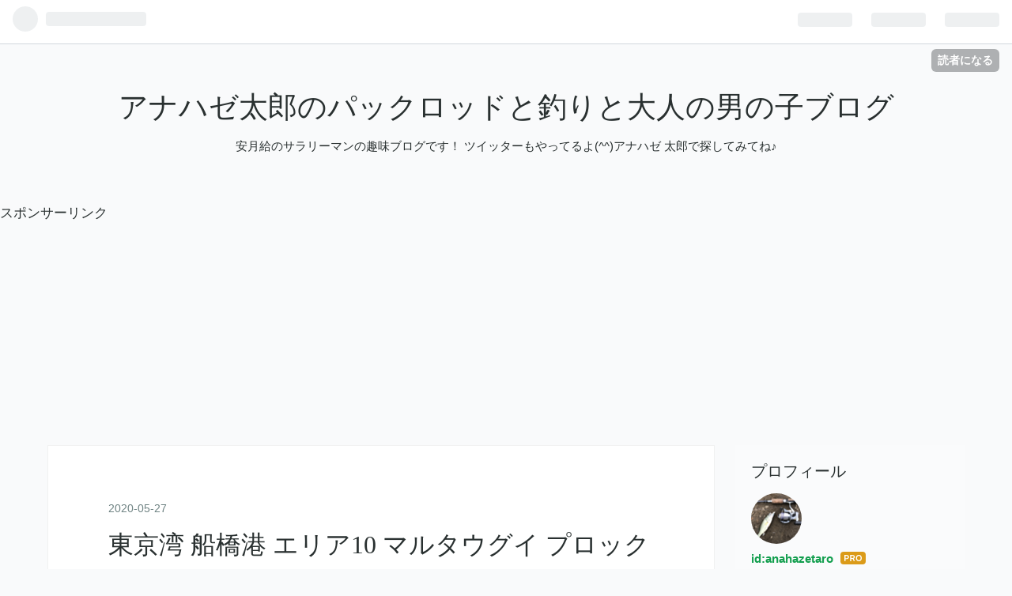

--- FILE ---
content_type: text/html; charset=utf-8
request_url: https://www.anahazetaro.com/entry/2020/05/27/125531
body_size: 13463
content:
<!DOCTYPE html>
<html
  lang="ja"

data-admin-domain="//blog.hatena.ne.jp"
data-admin-origin="https://blog.hatena.ne.jp"
data-author="anahazetaro"
data-avail-langs="ja en"
data-blog="anahazetaro.hatenablog.com"
data-blog-host="anahazetaro.hatenablog.com"
data-blog-is-public="1"
data-blog-name="アナハゼ太郎のパックロッドと釣りと大人の男の子ブログ"
data-blog-owner="anahazetaro"
data-blog-show-ads=""
data-blog-show-sleeping-ads=""
data-blog-uri="https://www.anahazetaro.com/"
data-blog-uuid="17680117127130670974"
data-blogs-uri-base="https://www.anahazetaro.com"
data-brand="pro"
data-data-layer="{&quot;hatenablog&quot;:{&quot;admin&quot;:{},&quot;analytics&quot;:{&quot;brand_property_id&quot;:&quot;&quot;,&quot;measurement_id&quot;:&quot;&quot;,&quot;non_sampling_property_id&quot;:&quot;&quot;,&quot;property_id&quot;:&quot;&quot;,&quot;separated_property_id&quot;:&quot;UA-29716941-23&quot;},&quot;blog&quot;:{&quot;blog_id&quot;:&quot;17680117127130670974&quot;,&quot;content_seems_japanese&quot;:&quot;true&quot;,&quot;disable_ads&quot;:&quot;custom_domain&quot;,&quot;enable_ads&quot;:&quot;false&quot;,&quot;enable_keyword_link&quot;:&quot;false&quot;,&quot;entry_show_footer_related_entries&quot;:&quot;true&quot;,&quot;force_pc_view&quot;:&quot;false&quot;,&quot;is_public&quot;:&quot;true&quot;,&quot;is_responsive_view&quot;:&quot;false&quot;,&quot;is_sleeping&quot;:&quot;false&quot;,&quot;lang&quot;:&quot;ja&quot;,&quot;name&quot;:&quot;\u30a2\u30ca\u30cf\u30bc\u592a\u90ce\u306e\u30d1\u30c3\u30af\u30ed\u30c3\u30c9\u3068\u91e3\u308a\u3068\u5927\u4eba\u306e\u7537\u306e\u5b50\u30d6\u30ed\u30b0&quot;,&quot;owner_name&quot;:&quot;anahazetaro&quot;,&quot;uri&quot;:&quot;https://www.anahazetaro.com/&quot;},&quot;brand&quot;:&quot;pro&quot;,&quot;page_id&quot;:&quot;entry&quot;,&quot;permalink_entry&quot;:{&quot;author_name&quot;:&quot;anahazetaro&quot;,&quot;categories&quot;:&quot;\u91e3\u884c\t\u30d7\u30ed\u30c3\u30af\u30b9\u3000\u30de\u30a4\u30af\u30ed\u30bd\u30eb\u30c8\t\u8239\u6a4b\u6e2f\u5468\u8fba\t\u30de\u30eb\u30bf\u30a6\u30b0\u30a4&quot;,&quot;character_count&quot;:1092,&quot;date&quot;:&quot;2020-05-27&quot;,&quot;entry_id&quot;:&quot;26006613574799845&quot;,&quot;first_category&quot;:&quot;\u91e3\u884c&quot;,&quot;hour&quot;:&quot;12&quot;,&quot;title&quot;:&quot;\u6771\u4eac\u6e7e \u8239\u6a4b\u6e2f \u30a8\u30ea\u30a210 \u30de\u30eb\u30bf\u30a6\u30b0\u30a4 \u30d7\u30ed\u30c3\u30af\u30b9 \u30de\u30a4\u30af\u30ed\u30bd\u30eb\u30c8 \u307e\u305f\u6298\u308c\u305f \u8239\u6a4b\u5468\u8fba\u9678\u3063\u3071\u308a&quot;,&quot;uri&quot;:&quot;https://www.anahazetaro.com/entry/2020/05/27/125531&quot;},&quot;pro&quot;:&quot;pro&quot;,&quot;router_type&quot;:&quot;blogs&quot;}}"
data-device="pc"
data-dont-recommend-pro="false"
data-global-domain="https://hatena.blog"
data-globalheader-color="b"
data-globalheader-type="pc"
data-has-touch-view="1"
data-help-url="https://help.hatenablog.com"
data-page="entry"
data-parts-domain="https://hatenablog-parts.com"
data-plus-available="1"
data-pro="true"
data-router-type="blogs"
data-sentry-dsn="https://03a33e4781a24cf2885099fed222b56d@sentry.io/1195218"
data-sentry-environment="production"
data-sentry-sample-rate="0.1"
data-static-domain="https://cdn.blog.st-hatena.com"
data-version="884471c8638ac98dd749242a736698"




  data-initial-state="{}"

  >
  <head prefix="og: http://ogp.me/ns# fb: http://ogp.me/ns/fb# article: http://ogp.me/ns/article#">

  

  
  <meta name="viewport" content="width=device-width, initial-scale=1.0" />


  


  

  <meta name="robots" content="max-image-preview:large" />


  <meta charset="utf-8"/>
  <meta http-equiv="X-UA-Compatible" content="IE=7; IE=9; IE=10; IE=11" />
  <title>東京湾 船橋港 エリア10 マルタウグイ プロックス マイクロソルト また折れた 船橋周辺陸っぱり - アナハゼ太郎のパックロッドと釣りと大人の男の子ブログ</title>

  
  <link rel="canonical" href="https://www.anahazetaro.com/entry/2020/05/27/125531"/>



  

<meta itemprop="name" content="東京湾 船橋港 エリア10 マルタウグイ プロックス マイクロソルト また折れた 船橋周辺陸っぱり - アナハゼ太郎のパックロッドと釣りと大人の男の子ブログ"/>

  <meta itemprop="image" content="https://cdn.image.st-hatena.com/image/scale/bc5feababa8b201a52bc08efafa9255f7b1c84b6/backend=imagemagick;version=1;width=1300/https%3A%2F%2Fcdn-ak.f.st-hatena.com%2Fimages%2Ffotolife%2Fa%2Fanahazetaro%2F20200527%2F20200527065812.jpg"/>


  <meta property="og:title" content="東京湾 船橋港 エリア10 マルタウグイ プロックス マイクロソルト また折れた 船橋周辺陸っぱり - アナハゼ太郎のパックロッドと釣りと大人の男の子ブログ"/>
<meta property="og:type" content="article"/>
  <meta property="og:url" content="https://www.anahazetaro.com/entry/2020/05/27/125531"/>

  <meta property="og:image" content="https://cdn.image.st-hatena.com/image/scale/bc5feababa8b201a52bc08efafa9255f7b1c84b6/backend=imagemagick;version=1;width=1300/https%3A%2F%2Fcdn-ak.f.st-hatena.com%2Fimages%2Ffotolife%2Fa%2Fanahazetaro%2F20200527%2F20200527065812.jpg"/>

<meta property="og:image:alt" content="東京湾 船橋港 エリア10 マルタウグイ プロックス マイクロソルト また折れた 船橋周辺陸っぱり - アナハゼ太郎のパックロッドと釣りと大人の男の子ブログ"/>
    <meta property="og:description" content="コロナによる外出制限が解除されて早速釣りに行って来ましたよ 修理したばかりのマイクロソルトのチェックも兼ねて(^^) 自分で直しておきながら、ダイソーのボンドで接着したガイドが取れないか心配だったり、ティップのガイド分短くなった竿先の調子を気にしてみたり とりあえず修理の為に手を出して所は、そんなに悪い感触は無かったね♪ もちろんコロナは完全に無くなった訳ではないので三密を避けての釣行でっせ！ そして久しぶりの釣果の方は、、、 でーん！ おそらく50センチに少し足りないくらいのマルタウグイ！！ この魚は初めて釣れたので結構嬉しい(^^)♪ シーバス釣りの外道って扱いみたいだけど、僕チンはルアー…" />
<meta property="og:site_name" content="アナハゼ太郎のパックロッドと釣りと大人の男の子ブログ"/>

  <meta property="article:published_time" content="2020-05-27T03:55:31Z" />

    <meta property="article:tag" content="釣行" />
    <meta property="article:tag" content="プロックス　マイクロソルト" />
    <meta property="article:tag" content="船橋港周辺" />
    <meta property="article:tag" content="マルタウグイ" />
      <meta name="twitter:card"  content="summary_large_image" />
    <meta name="twitter:image" content="https://cdn.image.st-hatena.com/image/scale/bc5feababa8b201a52bc08efafa9255f7b1c84b6/backend=imagemagick;version=1;width=1300/https%3A%2F%2Fcdn-ak.f.st-hatena.com%2Fimages%2Ffotolife%2Fa%2Fanahazetaro%2F20200527%2F20200527065812.jpg" />  <meta name="twitter:title" content="東京湾 船橋港 エリア10 マルタウグイ プロックス マイクロソルト また折れた 船橋周辺陸っぱり - アナハゼ太郎のパックロッドと釣りと大人の男の子ブログ" />    <meta name="twitter:description" content="コロナによる外出制限が解除されて早速釣りに行って来ましたよ 修理したばかりのマイクロソルトのチェックも兼ねて(^^) 自分で直しておきながら、ダイソーのボンドで接着したガイドが取れないか心配だったり、ティップのガイド分短くなった竿先の調子を気にしてみたり とりあえず修理の為に手を出して所は、そんなに悪い感触は無かったね…" />  <meta name="twitter:app:name:iphone" content="はてなブログアプリ" />
  <meta name="twitter:app:id:iphone" content="583299321" />
  <meta name="twitter:app:url:iphone" content="hatenablog:///open?uri=https%3A%2F%2Fwww.anahazetaro.com%2Fentry%2F2020%2F05%2F27%2F125531" />
  
    <meta name="description" content="コロナによる外出制限が解除されて早速釣りに行って来ましたよ 修理したばかりのマイクロソルトのチェックも兼ねて(^^) 自分で直しておきながら、ダイソーのボンドで接着したガイドが取れないか心配だったり、ティップのガイド分短くなった竿先の調子を気にしてみたり とりあえず修理の為に手を出して所は、そんなに悪い感触は無かったね♪ もちろんコロナは完全に無くなった訳ではないので三密を避けての釣行でっせ！ そして久しぶりの釣果の方は、、、 でーん！ おそらく50センチに少し足りないくらいのマルタウグイ！！ この魚は初めて釣れたので結構嬉しい(^^)♪ シーバス釣りの外道って扱いみたいだけど、僕チンはルアー…" />
    <meta name="google-site-verification" content="0RzSvy0LZUKcj0hqgQw89hIE9P4q8FyaphvxXnRABNs" />


  
<script
  id="embed-gtm-data-layer-loader"
  data-data-layer-page-specific="{&quot;hatenablog&quot;:{&quot;blogs_permalink&quot;:{&quot;is_blog_sleeping&quot;:&quot;false&quot;,&quot;has_related_entries_with_elasticsearch&quot;:&quot;true&quot;,&quot;blog_afc_issued&quot;:&quot;false&quot;,&quot;entry_afc_issued&quot;:&quot;false&quot;,&quot;is_author_pro&quot;:&quot;true&quot;}}}"
>
(function() {
  function loadDataLayer(elem, attrName) {
    if (!elem) { return {}; }
    var json = elem.getAttribute(attrName);
    if (!json) { return {}; }
    return JSON.parse(json);
  }

  var globalVariables = loadDataLayer(
    document.documentElement,
    'data-data-layer'
  );
  var pageSpecificVariables = loadDataLayer(
    document.getElementById('embed-gtm-data-layer-loader'),
    'data-data-layer-page-specific'
  );

  var variables = [globalVariables, pageSpecificVariables];

  if (!window.dataLayer) {
    window.dataLayer = [];
  }

  for (var i = 0; i < variables.length; i++) {
    window.dataLayer.push(variables[i]);
  }
})();
</script>

<!-- Google Tag Manager -->
<script>(function(w,d,s,l,i){w[l]=w[l]||[];w[l].push({'gtm.start':
new Date().getTime(),event:'gtm.js'});var f=d.getElementsByTagName(s)[0],
j=d.createElement(s),dl=l!='dataLayer'?'&l='+l:'';j.async=true;j.src=
'https://www.googletagmanager.com/gtm.js?id='+i+dl;f.parentNode.insertBefore(j,f);
})(window,document,'script','dataLayer','GTM-P4CXTW');</script>
<!-- End Google Tag Manager -->











  <link rel="shortcut icon" href="https://www.anahazetaro.com/icon/favicon">
<link rel="apple-touch-icon" href="https://www.anahazetaro.com/icon/touch">
<link rel="icon" sizes="192x192" href="https://www.anahazetaro.com/icon/link">

  

<link rel="alternate" type="application/atom+xml" title="Atom" href="https://www.anahazetaro.com/feed"/>
<link rel="alternate" type="application/rss+xml" title="RSS2.0" href="https://www.anahazetaro.com/rss"/>

  <link rel="alternate" type="application/json+oembed" href="https://hatena.blog/oembed?url=https%3A%2F%2Fwww.anahazetaro.com%2Fentry%2F2020%2F05%2F27%2F125531&amp;format=json" title="oEmbed Profile of 東京湾 船橋港 エリア10 マルタウグイ プロックス マイクロソルト また折れた 船橋周辺陸っぱり"/>
<link rel="alternate" type="text/xml+oembed" href="https://hatena.blog/oembed?url=https%3A%2F%2Fwww.anahazetaro.com%2Fentry%2F2020%2F05%2F27%2F125531&amp;format=xml" title="oEmbed Profile of 東京湾 船橋港 エリア10 マルタウグイ プロックス マイクロソルト また折れた 船橋周辺陸っぱり"/>
  
  <link rel="author" href="http://www.hatena.ne.jp/anahazetaro/">

  

  
      <link rel="preload" href="https://cdn-ak.f.st-hatena.com/images/fotolife/a/anahazetaro/20200527/20200527065812.jpg" as="image"/>


  
    
<link rel="stylesheet" type="text/css" href="https://cdn.blog.st-hatena.com/css/blog.css?version=884471c8638ac98dd749242a736698"/>

    
  <link rel="stylesheet" type="text/css" href="https://usercss.blog.st-hatena.com/blog_style/17680117127130670974/5310d373a76c057cb9a4671bd6f9e2a5ad699368"/>
  
  

  

  
<script> </script>

  
<style>
  div#google_afc_user,
  div.google-afc-user-container,
  div.google_afc_image,
  div.google_afc_blocklink {
      display: block !important;
  }
</style>


  

  
    <script type="application/ld+json">{"@context":"http://schema.org","@type":"Article","dateModified":"2022-05-27T13:19:18+09:00","datePublished":"2020-05-27T12:55:31+09:00","description":"コロナによる外出制限が解除されて早速釣りに行って来ましたよ 修理したばかりのマイクロソルトのチェックも兼ねて(^^) 自分で直しておきながら、ダイソーのボンドで接着したガイドが取れないか心配だったり、ティップのガイド分短くなった竿先の調子を気にしてみたり とりあえず修理の為に手を出して所は、そんなに悪い感触は無かったね♪ もちろんコロナは完全に無くなった訳ではないので三密を避けての釣行でっせ！ そして久しぶりの釣果の方は、、、 でーん！ おそらく50センチに少し足りないくらいのマルタウグイ！！ この魚は初めて釣れたので結構嬉しい(^^)♪ シーバス釣りの外道って扱いみたいだけど、僕チンはルアー…","headline":"東京湾 船橋港 エリア10 マルタウグイ プロックス マイクロソルト また折れた 船橋周辺陸っぱり","image":["https://cdn-ak.f.st-hatena.com/images/fotolife/a/anahazetaro/20200527/20200527065812.jpg"]}</script>

  

  <script data-ad-client="ca-pub-1426801992938861" async src="https://pagead2.googlesyndication.com/pagead/js/adsbygoogle.js"></script>
</head>

  <body class="page-entry enable-top-editarea enable-bottom-editarea category-釣行 category-プロックス-マイクロソルト category-船橋港周辺 category-マルタウグイ globalheader-ng-enabled">
    

<div id="globalheader-container"
  data-brand="hatenablog"
  
  >
  <iframe id="globalheader" height="37" frameborder="0" allowTransparency="true"></iframe>
</div>


  
  
  
    <nav class="
      blog-controlls
      
    ">
      <div class="blog-controlls-blog-icon">
        <a href="https://www.anahazetaro.com/">
          <img src="https://cdn.image.st-hatena.com/image/square/c45810aaadad51c8e4250f401de7716307472fee/backend=imagemagick;height=128;version=1;width=128/https%3A%2F%2Fcdn.user.blog.st-hatena.com%2Fblog_custom_icon%2F154606316%2F1581805441148312" alt="アナハゼ太郎のパックロッドと釣りと大人の男の子ブログ"/>
        </a>
      </div>
      <div class="blog-controlls-title">
        <a href="https://www.anahazetaro.com/">アナハゼ太郎のパックロッドと釣りと大人の男の子ブログ</a>
      </div>
      <a href="https://blog.hatena.ne.jp/anahazetaro/anahazetaro.hatenablog.com/subscribe?utm_source=blogs_topright_button&amp;utm_campaign=subscribe_blog&amp;utm_medium=button" class="blog-controlls-subscribe-btn test-blog-header-controlls-subscribe">
        読者になる
      </a>
    </nav>
  

  <div id="container">
    <div id="container-inner">
      <header id="blog-title" data-brand="hatenablog">
  <div id="blog-title-inner" >
    <div id="blog-title-content">
      <h1 id="title"><a href="https://www.anahazetaro.com/">アナハゼ太郎のパックロッドと釣りと大人の男の子ブログ</a></h1>
      
        <h2 id="blog-description">安月給のサラリーマンの趣味ブログです！ ツイッターもやってるよ(^^)アナハゼ 太郎で探してみてね♪</h2>
      
    </div>
  </div>
</header>

      
  <div id="top-editarea">
    スポンサーリンク
<script async src="https://pagead2.googlesyndication.com/pagead/js/adsbygoogle.js?client=ca-pub-1426801992938861"
     crossorigin="anonymous"></script>
<!-- スポンサーリンク２ -->
<ins class="adsbygoogle"
     style="display:block"
     data-ad-client="ca-pub-1426801992938861"
     data-ad-slot="3711656246"
     data-ad-format="auto"
     data-full-width-responsive="true"></ins>
<script>
     (adsbygoogle = window.adsbygoogle || []).push({});
</script>
  </div>


      
      




<div id="content" class="hfeed"
  
  >
  <div id="content-inner">
    <div id="wrapper">
      <div id="main">
        <div id="main-inner">
          

          



          
  
  <!-- google_ad_section_start -->
  <!-- rakuten_ad_target_begin -->
  
  
  

  

  
    
      
        <article class="entry hentry test-hentry js-entry-article date-first autopagerize_page_element chars-1200 words-100 mode-html entry-odd" id="entry-26006613574799845" data-keyword-campaign="" data-uuid="26006613574799845" data-publication-type="entry">
  <div class="entry-inner">
    <header class="entry-header">
  
    <div class="date entry-date first">
    <a href="https://www.anahazetaro.com/archive/2020/05/27" rel="nofollow">
      <time datetime="2020-05-27T03:55:31Z" title="2020-05-27T03:55:31Z">
        <span class="date-year">2020</span><span class="hyphen">-</span><span class="date-month">05</span><span class="hyphen">-</span><span class="date-day">27</span>
      </time>
    </a>
      </div>
  <h1 class="entry-title">
  <a href="https://www.anahazetaro.com/entry/2020/05/27/125531" class="entry-title-link bookmark">東京湾 船橋港 エリア10 マルタウグイ プロックス マイクロソルト また折れた 船橋周辺陸っぱり</a>
</h1>

  
  

  <div class="entry-categories categories">
    
    <a href="https://www.anahazetaro.com/archive/category/%E9%87%A3%E8%A1%8C" class="entry-category-link category-釣行">釣行</a>
    
    <a href="https://www.anahazetaro.com/archive/category/%E3%83%97%E3%83%AD%E3%83%83%E3%82%AF%E3%82%B9%E3%80%80%E3%83%9E%E3%82%A4%E3%82%AF%E3%83%AD%E3%82%BD%E3%83%AB%E3%83%88" class="entry-category-link category-プロックス-マイクロソルト">プロックス　マイクロソルト</a>
    
    <a href="https://www.anahazetaro.com/archive/category/%E8%88%B9%E6%A9%8B%E6%B8%AF%E5%91%A8%E8%BE%BA" class="entry-category-link category-船橋港周辺">船橋港周辺</a>
    
    <a href="https://www.anahazetaro.com/archive/category/%E3%83%9E%E3%83%AB%E3%82%BF%E3%82%A6%E3%82%B0%E3%82%A4" class="entry-category-link category-マルタウグイ">マルタウグイ</a>
    
  </div>


  
  <div class="customized-header">
    <div class="entry-header-html">スポンサーリンク
<script async src="https://pagead2.googlesyndication.com/pagead/js/adsbygoogle.js"></script>
<!-- 記事上または記事下 -->
<ins class="adsbygoogle"
     style="display:block"
     data-ad-client="ca-pub-1426801992938861"
     data-ad-slot="4665402469"
     data-ad-format="auto"
     data-full-width-responsive="true"></ins>
<script>
     (adsbygoogle = window.adsbygoogle || []).push({});
</script></div>
  </div>


  
  
<div class="social-buttons">
  
  
    <div class="social-button-item">
      <a href="https://b.hatena.ne.jp/entry/s/www.anahazetaro.com/entry/2020/05/27/125531" class="hatena-bookmark-button" data-hatena-bookmark-url="https://www.anahazetaro.com/entry/2020/05/27/125531" data-hatena-bookmark-layout="vertical-balloon" data-hatena-bookmark-lang="ja" title="この記事をはてなブックマークに追加"><img src="https://b.st-hatena.com/images/entry-button/button-only.gif" alt="この記事をはてなブックマークに追加" width="20" height="20" style="border: none;" /></a>
    </div>
  
  
    <div class="social-button-item">
      <div class="fb-share-button" data-layout="box_count" data-href="https://www.anahazetaro.com/entry/2020/05/27/125531"></div>
    </div>
  
  
    
    
    <div class="social-button-item">
      <a
          class="entry-share-button entry-share-button-twitter test-share-button-twitter"
          href="https://x.com/intent/tweet?text=%E6%9D%B1%E4%BA%AC%E6%B9%BE+%E8%88%B9%E6%A9%8B%E6%B8%AF+%E3%82%A8%E3%83%AA%E3%82%A210+%E3%83%9E%E3%83%AB%E3%82%BF%E3%82%A6%E3%82%B0%E3%82%A4+%E3%83%97%E3%83%AD%E3%83%83%E3%82%AF%E3%82%B9+%E3%83%9E%E3%82%A4%E3%82%AF%E3%83%AD%E3%82%BD%E3%83%AB%E3%83%88+%E3%81%BE%E3%81%9F%E6%8A%98%E3%82%8C%E3%81%9F+%E8%88%B9%E6%A9%8B%E5%91%A8%E8%BE%BA%E9%99%B8%E3%81%A3%E3%81%B1%E3%82%8A+-+%E3%82%A2%E3%83%8A%E3%83%8F%E3%82%BC%E5%A4%AA%E9%83%8E%E3%81%AE%E3%83%91%E3%83%83%E3%82%AF%E3%83%AD%E3%83%83%E3%83%89%E3%81%A8%E9%87%A3%E3%82%8A%E3%81%A8%E5%A4%A7%E4%BA%BA%E3%81%AE%E7%94%B7%E3%81%AE%E5%AD%90%E3%83%96%E3%83%AD%E3%82%B0&amp;url=https%3A%2F%2Fwww.anahazetaro.com%2Fentry%2F2020%2F05%2F27%2F125531"
          title="X（Twitter）で投稿する"
        ></a>
    </div>
  
  
  
  
  
  
</div>



</header>

    


    <div class="entry-content hatenablog-entry">
  
    <p>コロナによる外出制限が解除されて早速釣りに行って来ましたよ</p>
<p>修理したばかりのマイクロソルトのチェックも兼ねて(^^)</p>
<p> </p>
<p>自分で直しておきながら、ダイソーのボンドで接着したガイドが取れないか心配だったり、ティップのガイド分短くなった竿先の調子を気にしてみたり</p>
<p> </p>
<p>とりあえず修理の為に手を出して所は、そんなに悪い感触は無かったね♪</p>
<p> </p>
<p>もちろんコロナは完全に無くなった訳ではないので三密を避けての釣行でっせ！</p>
<p> </p>
<p>そして久しぶりの釣果の方は、、、</p>
<p> </p>
<p> </p>
<p> </p>
<p> </p>
<p> </p>
<p> </p>
<p>でーん！</p>
<p> </p>
<p> </p>
<p> </p>
<p> </p>
<p> </p>
<p> </p>
<p> </p>
<p><img class="hatena-fotolife" title="f:id:anahazetaro:20200527065812j:image" src="https://cdn-ak.f.st-hatena.com/images/fotolife/a/anahazetaro/20200527/20200527065812.jpg" alt="f:id:anahazetaro:20200527065812j:image" /></p>
<p> </p>
<p> </p>
<p> </p>
<p>おそらく50センチに少し足りないくらいのマルタウグイ！！</p>
<p> </p>
<p>この魚は初めて釣れたので結構嬉しい(^^)♪</p>
<p> </p>
<p>シーバス釣りの外道って扱いみたいだけど、僕チンはルアーで魚が釣れたら何でも嬉しい人だから全然ウェルカム♪</p>
<p> </p>
<p>ちなみにタックルはプロックスのマイクロソルトの8フィートにアルテグラC3000にナイロン16ポンドの組み合わせ！</p>
<p> </p>
<p>ルアーはエリア10で、たるんだラインの重さで動く程度のスローリトリーブで食ってきた！</p>
<p> </p>
<p> </p>
<p>この日は釣り場に着くと、既に小さいバチが沢山いてボイルも沢山あったのね</p>
<p> </p>
<p>こんな感じ！</p>
<p> </p>
<p><img class="hatena-fotolife" title="f:id:anahazetaro:20200527081558j:image" src="https://cdn-ak.f.st-hatena.com/images/fotolife/a/anahazetaro/20200527/20200527081558.jpg" alt="f:id:anahazetaro:20200527081558j:image" /></p>
<p> </p>
<p>まあ、写真じゃ見にくいよねw</p>
<p> </p>
<p>それで足元とかにもシーバスが結構いて、それを狙いにエリア10をゆっくり巻いてきたの</p>
<p> </p>
<p>ルアーに触るか触らないか位に近寄ってプイッってUターンしちゃったりがイッパイあって、ルアーに触ったけれどノラなかったのが数回あって、やっとフッキングしてくれたのがこの魚♪</p>
<p> </p>
<p>いやはや何とも嬉しい限り(^^)♪</p>
<p> </p>
<p>その後もバチやらボイルはあるんだけれど、ヒットしないまま時間は過ぎて、、、</p>
<p> </p>
<p> </p>
<p> </p>
<p> </p>
<p>エリア10をひたすら投げ続けてた時の事</p>
<p> </p>
<p>振りかぶった時にポキってゆう嫌〜な感触が手に伝わったので、マイクロソルトの穂先を確認すると、、、</p>
<p> </p>
<p> </p>
<p> </p>
<p> </p>
<p> </p>
<p> </p>
<p> </p>
<p>でーん！</p>
<p> </p>
<p> </p>
<p> </p>
<p> </p>
<p> </p>
<p> </p>
<p> </p>
<p><img class="hatena-fotolife" title="f:id:anahazetaro:20200527084007j:image" src="https://cdn-ak.f.st-hatena.com/images/fotolife/a/anahazetaro/20200527/20200527084007.jpg" alt="f:id:anahazetaro:20200527084007j:image" /></p>
<p> </p>
<p> </p>
<p>また折れてる〜〜〜ww</p>
<p> </p>
<p> </p>
<p>今度は前回とは違う場所</p>
<p> </p>
<p>１つ前のブログに書いた2節目のガイド側にあった少し細くなってた部分らへん</p>
<p> </p>
<p>竿を組み立ててた時に嫌な予感はしていましたが、、、</p>
<p> </p>
<p>残念な事に嫌な予感は的中してしまいました(;_;)</p>
<p> </p>
<p>その後は折れた節を取り除き、釣りを続行したけれどアタリも無くボイルやバチも無くなってその日は終了</p>
<p> </p>
<p>なんとも言えない釣行になりました(^^;;</p>
<p> </p>
<p> </p>
<p> </p>
<p>ちなみにネットで『マイクロソルト折れた』で検索すると、チラホラと何でもない事で折れている事例が散見される次第で御座いますた(´･_･`)</p>
<p> </p>
<p>コレはまた直しても折れる可能性がありそうな？</p>
<p> </p>
<p>まぁ</p>
<p>よく分りませんが、またメーカーさんにメールしてみようと思いまする、、、</p>
<p> </p>
<p> </p>
<p> </p>
<p>今日のヒットルアーのエリア10！</p>
<p> </p>
<p><img class="hatena-fotolife" title="f:id:anahazetaro:20200527125453j:image" src="https://cdn-ak.f.st-hatena.com/images/fotolife/a/anahazetaro/20200527/20200527125453.jpg" alt="f:id:anahazetaro:20200527125453j:image" /></p>
<p> </p>
<p>すっかり大好きになりました(^^)♪</p>
<p> </p>
<p> </p>
    
    




    

  
</div>

    
  <footer class="entry-footer">
    
    <div class="entry-tags-wrapper">
  <div class="entry-tags">  </div>
</div>

    <p class="entry-footer-section track-inview-by-gtm" data-gtm-track-json="{&quot;area&quot;: &quot;finish_reading&quot;}">
  <span class="author vcard"><span class="fn" data-load-nickname="1" data-user-name="anahazetaro" >anahazetaro</span></span>
  <span class="entry-footer-time"><a href="https://www.anahazetaro.com/entry/2020/05/27/125531"><time data-relative datetime="2020-05-27T03:55:31Z" title="2020-05-27T03:55:31Z" class="updated">2020-05-27 12:55</time></a></span>
  
  
  
    <span class="
      entry-footer-subscribe
      
    " data-test-blog-controlls-subscribe>
      <a href="https://blog.hatena.ne.jp/anahazetaro/anahazetaro.hatenablog.com/subscribe?utm_source=blogs_entry_footer&amp;utm_medium=button&amp;utm_campaign=subscribe_blog">
        読者になる
      </a>
    </span>
  
</p>

    
  <div
    class="hatena-star-container"
    data-hatena-star-container
    data-hatena-star-url="https://www.anahazetaro.com/entry/2020/05/27/125531"
    data-hatena-star-title="東京湾 船橋港 エリア10 マルタウグイ プロックス マイクロソルト また折れた 船橋周辺陸っぱり"
    data-hatena-star-variant="profile-icon"
    data-hatena-star-profile-url-template="https://blog.hatena.ne.jp/{username}/"
  ></div>


    
<div class="social-buttons">
  
  
    <div class="social-button-item">
      <a href="https://b.hatena.ne.jp/entry/s/www.anahazetaro.com/entry/2020/05/27/125531" class="hatena-bookmark-button" data-hatena-bookmark-url="https://www.anahazetaro.com/entry/2020/05/27/125531" data-hatena-bookmark-layout="vertical-balloon" data-hatena-bookmark-lang="ja" title="この記事をはてなブックマークに追加"><img src="https://b.st-hatena.com/images/entry-button/button-only.gif" alt="この記事をはてなブックマークに追加" width="20" height="20" style="border: none;" /></a>
    </div>
  
  
    <div class="social-button-item">
      <div class="fb-share-button" data-layout="box_count" data-href="https://www.anahazetaro.com/entry/2020/05/27/125531"></div>
    </div>
  
  
    
    
    <div class="social-button-item">
      <a
          class="entry-share-button entry-share-button-twitter test-share-button-twitter"
          href="https://x.com/intent/tweet?text=%E6%9D%B1%E4%BA%AC%E6%B9%BE+%E8%88%B9%E6%A9%8B%E6%B8%AF+%E3%82%A8%E3%83%AA%E3%82%A210+%E3%83%9E%E3%83%AB%E3%82%BF%E3%82%A6%E3%82%B0%E3%82%A4+%E3%83%97%E3%83%AD%E3%83%83%E3%82%AF%E3%82%B9+%E3%83%9E%E3%82%A4%E3%82%AF%E3%83%AD%E3%82%BD%E3%83%AB%E3%83%88+%E3%81%BE%E3%81%9F%E6%8A%98%E3%82%8C%E3%81%9F+%E8%88%B9%E6%A9%8B%E5%91%A8%E8%BE%BA%E9%99%B8%E3%81%A3%E3%81%B1%E3%82%8A+-+%E3%82%A2%E3%83%8A%E3%83%8F%E3%82%BC%E5%A4%AA%E9%83%8E%E3%81%AE%E3%83%91%E3%83%83%E3%82%AF%E3%83%AD%E3%83%83%E3%83%89%E3%81%A8%E9%87%A3%E3%82%8A%E3%81%A8%E5%A4%A7%E4%BA%BA%E3%81%AE%E7%94%B7%E3%81%AE%E5%AD%90%E3%83%96%E3%83%AD%E3%82%B0&amp;url=https%3A%2F%2Fwww.anahazetaro.com%2Fentry%2F2020%2F05%2F27%2F125531"
          title="X（Twitter）で投稿する"
        ></a>
    </div>
  
  
  
  
  
  
</div>

    

    <div class="customized-footer">
      

        

          <div class="entry-footer-modules" id="entry-footer-secondary-modules">      
<div class="hatena-module hatena-module-related-entries" >
      
  <!-- Hatena-Epic-has-related-entries-with-elasticsearch:true -->
  <div class="hatena-module-title">
    関連記事
  </div>
  <div class="hatena-module-body">
    <ul class="related-entries hatena-urllist urllist-with-thumbnails">
  
  
    
    <li class="urllist-item related-entries-item">
      <div class="urllist-item-inner related-entries-item-inner">
        
          
                      <a class="urllist-image-link related-entries-image-link" href="https://www.anahazetaro.com/entry/2024/03/06/155506">
  <img alt="バチパターンでホゲた時のシーバス釣り！　ホリデーパック20-210  ブルーブルー　ゼッパー80S" src="https://cdn.image.st-hatena.com/image/square/2a9ee7290506293e6de7fe96b31a11e609080b14/backend=imagemagick;height=100;version=1;width=100/https%3A%2F%2Fcdn-ak.f.st-hatena.com%2Fimages%2Ffotolife%2Fa%2Fanahazetaro%2F20240306%2F20240306152632.jpg" class="urllist-image related-entries-image" title="バチパターンでホゲた時のシーバス釣り！　ホリデーパック20-210  ブルーブルー　ゼッパー80S" width="100" height="100" loading="lazy">
</a>
            <div class="urllist-date-link related-entries-date-link">
  <a href="https://www.anahazetaro.com/archive/2024/03/06" rel="nofollow">
    <time datetime="2024-03-06T06:55:06Z" title="2024年3月6日">
      2024-03-06
    </time>
  </a>
</div>

          <a href="https://www.anahazetaro.com/entry/2024/03/06/155506" class="urllist-title-link related-entries-title-link  urllist-title related-entries-title">バチパターンでホゲた時のシーバス釣り！ ホリデーパック20-210 ブルーブルー ゼッパー80S</a>


          
          

                      <div class="urllist-entry-body related-entries-entry-body">先日の釣行！ この日は大潮後の中潮でバチがいい感じに抜けてる…</div>
      </div>
    </li>
  
    
    <li class="urllist-item related-entries-item">
      <div class="urllist-item-inner related-entries-item-inner">
        
          
                      <a class="urllist-image-link related-entries-image-link" href="https://www.anahazetaro.com/entry/2024/02/08/164528">
  <img alt="真冬のシーバスをデイゲームで狙ってみた！　ブルーブルー　ホリデーパック20-210  ゼッパー80S" src="https://cdn.image.st-hatena.com/image/square/bdf29b3ad9855489fc219fa76041623004e4d9c1/backend=imagemagick;height=100;version=1;width=100/https%3A%2F%2Fcdn-ak.f.st-hatena.com%2Fimages%2Ffotolife%2Fa%2Fanahazetaro%2F20240208%2F20240208163657.jpg" class="urllist-image related-entries-image" title="真冬のシーバスをデイゲームで狙ってみた！　ブルーブルー　ホリデーパック20-210  ゼッパー80S" width="100" height="100" loading="lazy">
</a>
            <div class="urllist-date-link related-entries-date-link">
  <a href="https://www.anahazetaro.com/archive/2024/02/08" rel="nofollow">
    <time datetime="2024-02-08T07:45:28Z" title="2024年2月8日">
      2024-02-08
    </time>
  </a>
</div>

          <a href="https://www.anahazetaro.com/entry/2024/02/08/164528" class="urllist-title-link related-entries-title-link  urllist-title related-entries-title">真冬のシーバスをデイゲームで狙ってみた！ ブルーブルー ホリデーパック20-210 ゼッパー80S</a>


          
          

                      <div class="urllist-entry-body related-entries-entry-body">年が明けてすっかり寒くなって、、、 シーバス狙いの人はバチ抜…</div>
      </div>
    </li>
  
    
    <li class="urllist-item related-entries-item">
      <div class="urllist-item-inner related-entries-item-inner">
        
          
                      <a class="urllist-image-link related-entries-image-link" href="https://www.anahazetaro.com/entry/2022/05/09/171916">
  <img alt="船橋港親水公園　シーバス　エリア10   ホリデーパック20-210    22サハラ" src="https://cdn.image.st-hatena.com/image/square/eb838c289c99bd47e776e37ebf04499eabcb017d/backend=imagemagick;height=100;version=1;width=100/https%3A%2F%2Fcdn-ak.f.st-hatena.com%2Fimages%2Ffotolife%2Fa%2Fanahazetaro%2F20220509%2F20220509165529.jpg" class="urllist-image related-entries-image" title="船橋港親水公園　シーバス　エリア10   ホリデーパック20-210    22サハラ" width="100" height="100" loading="lazy">
</a>
            <div class="urllist-date-link related-entries-date-link">
  <a href="https://www.anahazetaro.com/archive/2022/05/09" rel="nofollow">
    <time datetime="2022-05-09T08:19:16Z" title="2022年5月9日">
      2022-05-09
    </time>
  </a>
</div>

          <a href="https://www.anahazetaro.com/entry/2022/05/09/171916" class="urllist-title-link related-entries-title-link  urllist-title related-entries-title">船橋港親水公園 シーバス エリア10 ホリデーパック20-210 22サハラ</a>


          
          

                      <div class="urllist-entry-body related-entries-entry-body">先日の釣行だお！ 当日はゴールデンウィークの終盤ら辺で、初日…</div>
      </div>
    </li>
  
    
    <li class="urllist-item related-entries-item">
      <div class="urllist-item-inner related-entries-item-inner">
        
          
                      <a class="urllist-image-link related-entries-image-link" href="https://www.anahazetaro.com/entry/2021/05/20/064147">
  <img alt="船橋港　親水公園　シーバス　エリア10   スズミ　リアルセンサートラベラーパックEX   エリテン" src="https://cdn.image.st-hatena.com/image/square/541cbdfb0152fd1f4e7a702002f42aa76654798f/backend=imagemagick;height=100;version=1;width=100/https%3A%2F%2Fcdn-ak.f.st-hatena.com%2Fimages%2Ffotolife%2Fa%2Fanahazetaro%2F20210519%2F20210519183507.jpg" class="urllist-image related-entries-image" title="船橋港　親水公園　シーバス　エリア10   スズミ　リアルセンサートラベラーパックEX   エリテン" width="100" height="100" loading="lazy">
</a>
            <div class="urllist-date-link related-entries-date-link">
  <a href="https://www.anahazetaro.com/archive/2021/05/20" rel="nofollow">
    <time datetime="2021-05-19T21:41:47Z" title="2021年5月20日">
      2021-05-20
    </time>
  </a>
</div>

          <a href="https://www.anahazetaro.com/entry/2021/05/20/064147" class="urllist-title-link related-entries-title-link  urllist-title related-entries-title">船橋港 親水公園 シーバス エリア10 スズミ リアルセンサートラベラーパックEX エリテン</a>


          
          

                      <div class="urllist-entry-body related-entries-entry-body">世間では早い梅雨入り？みたいな雰囲気で、天気予報を見ても連…</div>
      </div>
    </li>
  
    
    <li class="urllist-item related-entries-item">
      <div class="urllist-item-inner related-entries-item-inner">
        
          
                      <a class="urllist-image-link related-entries-image-link" href="https://www.anahazetaro.com/entry/2020/05/29/224114">
  <img alt="東京湾 船橋港 マルタウグイ エリア10 プロマリン  フォースレーダー  船橋周辺 陸っぱり" src="https://cdn.image.st-hatena.com/image/square/2a5c58534acf2eccf4a65fdaadc299a65e30047c/backend=imagemagick;height=100;version=1;width=100/https%3A%2F%2Fcdn-ak.f.st-hatena.com%2Fimages%2Ffotolife%2Fa%2Fanahazetaro%2F20200529%2F20200529082820.jpg" class="urllist-image related-entries-image" title="東京湾 船橋港 マルタウグイ エリア10 プロマリン  フォースレーダー  船橋周辺 陸っぱり" width="100" height="100" loading="lazy">
</a>
            <div class="urllist-date-link related-entries-date-link">
  <a href="https://www.anahazetaro.com/archive/2020/05/29" rel="nofollow">
    <time datetime="2020-05-29T13:41:14Z" title="2020年5月29日">
      2020-05-29
    </time>
  </a>
</div>

          <a href="https://www.anahazetaro.com/entry/2020/05/29/224114" class="urllist-title-link related-entries-title-link  urllist-title related-entries-title">東京湾 船橋港 マルタウグイ エリア10 プロマリン フォースレーダー 船橋周辺 陸っぱり</a>


          
          

                      <div class="urllist-entry-body related-entries-entry-body">連日の釣行で、昨晩も行ってきました！ 雨の予報や周辺道路の工…</div>
      </div>
    </li>
  
</ul>

  </div>
</div>
  </div>
        
  <div class="entry-footer-html">スポンサーリンク
<script async src="https://pagead2.googlesyndication.com/pagead/js/adsbygoogle.js"></script>
<!-- 記事上または記事下 -->
<ins class="adsbygoogle"
     style="display:block"
     data-ad-client="ca-pub-1426801992938861"
     data-ad-slot="4665402469"
     data-ad-format="auto"
     data-full-width-responsive="true"></ins>
<script>
     (adsbygoogle = window.adsbygoogle || []).push({});
</script></div>


      
    </div>
    
  <div class="comment-box js-comment-box">
    
    <ul class="comment js-comment">
      <li class="read-more-comments" style="display: none;"><a>もっと読む</a></li>
    </ul>
    
      <a class="leave-comment-title js-leave-comment-title">コメントを書く</a>
    
  </div>

  </footer>

  </div>
</article>

      
      
    
  

  
  <!-- rakuten_ad_target_end -->
  <!-- google_ad_section_end -->
  
  
  
  <div class="pager pager-permalink permalink">
    
      
      <span class="pager-prev">
        <a href="https://www.anahazetaro.com/entry/2020/05/28/083846" rel="prev">
          <span class="pager-arrow">&laquo; </span>
          東京湾 船橋港 シーバス エリア10 プロト…
        </a>
      </span>
    
    
      
      <span class="pager-next">
        <a href="https://www.anahazetaro.com/entry/2020/05/27/063955" rel="next">
          プロックス マイクロソルトを修理してみた…
          <span class="pager-arrow"> &raquo;</span>
        </a>
      </span>
    
  </div>


  



        </div>
      </div>

      <aside id="box1">
  <div id="box1-inner">
  </div>
</aside>

    </div><!-- #wrapper -->

    
<aside id="box2">
  
  <div id="box2-inner">
    
      

<div class="hatena-module hatena-module-profile">
  <div class="hatena-module-title">
    プロフィール
  </div>
  <div class="hatena-module-body">
    
    <a href="https://www.anahazetaro.com/about" class="profile-icon-link">
      <img src="https://cdn.profile-image.st-hatena.com/users/anahazetaro/profile.png?1560224576"
      alt="id:anahazetaro" class="profile-icon" />
    </a>
    

    
    <span class="id">
      <a href="https://www.anahazetaro.com/about" class="hatena-id-link"><span data-load-nickname="1" data-user-name="anahazetaro">id:anahazetaro</span></a>
      
  
  
    <a href="https://blog.hatena.ne.jp/-/pro?plus_via=blog_plus_badge&amp;utm_source=pro_badge&amp;utm_medium=referral&amp;utm_campaign=register_pro" title="はてなブログPro"><i class="badge-type-pro">はてなブログPro</i></a>
  


    </span>
    

    

    

    
      <div class="hatena-follow-button-box btn-subscribe js-hatena-follow-button-box"
  
  >

  <a href="#" class="hatena-follow-button js-hatena-follow-button">
    <span class="subscribing">
      <span class="foreground">読者です</span>
      <span class="background">読者をやめる</span>
    </span>
    <span class="unsubscribing" data-track-name="profile-widget-subscribe-button" data-track-once>
      <span class="foreground">読者になる</span>
      <span class="background">読者になる</span>
    </span>
  </a>
  <div class="subscription-count-box js-subscription-count-box">
    <i></i>
    <u></u>
    <span class="subscription-count js-subscription-count">
    </span>
  </div>
</div>

    

    

    <div class="profile-about">
      <a href="https://www.anahazetaro.com/about">このブログについて</a>
    </div>

  </div>
</div>

    
      <div class="hatena-module hatena-module-search-box">
  <div class="hatena-module-title">
    検索
  </div>
  <div class="hatena-module-body">
    <form class="search-form" role="search" action="https://www.anahazetaro.com/search" method="get">
  <input type="text" name="q" class="search-module-input" value="" placeholder="記事を検索" required>
  <input type="submit" value="検索" class="search-module-button" />
</form>

  </div>
</div>

    
      <div class="hatena-module hatena-module-links">
  <div class="hatena-module-title">
    リンク
  </div>
  <div class="hatena-module-body">
    <ul class="hatena-urllist">
      
        <li>
          <a href="https://hatena.blog/">はてなブログ</a>
        </li>
      
        <li>
          <a href="https://hatena.blog/guide?via=200109">ブログをはじめる</a>
        </li>
      
        <li>
          <a href="http://blog.hatenablog.com">週刊はてなブログ</a>
        </li>
      
        <li>
          <a href="https://hatena.blog/guide/pro">はてなブログPro</a>
        </li>
      
    </ul>
  </div>
</div>

    
      <div class="hatena-module hatena-module-recent-entries ">
  <div class="hatena-module-title">
    <a href="https://www.anahazetaro.com/archive">
      最新記事
    </a>
  </div>
  <div class="hatena-module-body">
    <ul class="recent-entries hatena-urllist ">
  
  
    
    <li class="urllist-item recent-entries-item">
      <div class="urllist-item-inner recent-entries-item-inner">
        
          
          
          <a href="https://www.anahazetaro.com/entry/2025/10/03/000000" class="urllist-title-link recent-entries-title-link  urllist-title recent-entries-title">【印旛沼バス釣り】秋のハイシーズンの中央排水路で40アップGET！　ラトリンラパラ　シマノ　ホリデーパック　ラトリンラップ</a>


          
          

                </div>
    </li>
  
    
    <li class="urllist-item recent-entries-item">
      <div class="urllist-item-inner recent-entries-item-inner">
        
          
          
          <a href="https://www.anahazetaro.com/entry/2025/09/30/000000" class="urllist-title-link recent-entries-title-link  urllist-title recent-entries-title">【船橋シーバス】秋の夜の水路でシーバスを釣ってみた！　ブルーブルー　ゼッパー80S</a>


          
          

                </div>
    </li>
  
    
    <li class="urllist-item recent-entries-item">
      <div class="urllist-item-inner recent-entries-item-inner">
        
          
          
          <a href="https://www.anahazetaro.com/entry/2025/09/26/000000" class="urllist-title-link recent-entries-title-link  urllist-title recent-entries-title">2025初秋　イナッコ絨毯の攻略方法！　ゼッパー80S    スズミ　シーパックEX II   22サハラ</a>


          
          

                </div>
    </li>
  
    
    <li class="urllist-item recent-entries-item">
      <div class="urllist-item-inner recent-entries-item-inner">
        
          
          
          <a href="https://www.anahazetaro.com/entry/2025/09/20/000000" class="urllist-title-link recent-entries-title-link  urllist-title recent-entries-title">2025初秋の河川でシーバスを釣ってみた！ メタルマスター　スズミ　シーパックDX II    22サハラ</a>


          
          

                </div>
    </li>
  
    
    <li class="urllist-item recent-entries-item">
      <div class="urllist-item-inner recent-entries-item-inner">
        
          
          
          <a href="https://www.anahazetaro.com/entry/2025/09/18/000000" class="urllist-title-link recent-entries-title-link  urllist-title recent-entries-title">湾奥シーバスの秋のデイゲーム開幕！　船橋港　ゼッパー80S   スズミ　シーパックDX II  </a>


          
          

                </div>
    </li>
  
</ul>

      </div>
</div>

    
      

<div class="hatena-module hatena-module-archive" data-archive-type="default" data-archive-url="https://www.anahazetaro.com/archive">
  <div class="hatena-module-title">
    <a href="https://www.anahazetaro.com/archive">月別アーカイブ</a>
  </div>
  <div class="hatena-module-body">
    
      
        <ul class="hatena-urllist">
          
            <li class="archive-module-year archive-module-year-hidden" data-year="2025">
              <div class="archive-module-button">
                <span class="archive-module-hide-button">▼</span>
                <span class="archive-module-show-button">▶</span>
              </div>
              <a href="https://www.anahazetaro.com/archive/2025" class="archive-module-year-title archive-module-year-2025">
                2025
              </a>
              <ul class="archive-module-months">
                
                  <li class="archive-module-month">
                    <a href="https://www.anahazetaro.com/archive/2025/10" class="archive-module-month-title archive-module-month-2025-10">
                      2025 / 10
                    </a>
                  </li>
                
                  <li class="archive-module-month">
                    <a href="https://www.anahazetaro.com/archive/2025/09" class="archive-module-month-title archive-module-month-2025-9">
                      2025 / 9
                    </a>
                  </li>
                
                  <li class="archive-module-month">
                    <a href="https://www.anahazetaro.com/archive/2025/08" class="archive-module-month-title archive-module-month-2025-8">
                      2025 / 8
                    </a>
                  </li>
                
                  <li class="archive-module-month">
                    <a href="https://www.anahazetaro.com/archive/2025/07" class="archive-module-month-title archive-module-month-2025-7">
                      2025 / 7
                    </a>
                  </li>
                
                  <li class="archive-module-month">
                    <a href="https://www.anahazetaro.com/archive/2025/06" class="archive-module-month-title archive-module-month-2025-6">
                      2025 / 6
                    </a>
                  </li>
                
                  <li class="archive-module-month">
                    <a href="https://www.anahazetaro.com/archive/2025/05" class="archive-module-month-title archive-module-month-2025-5">
                      2025 / 5
                    </a>
                  </li>
                
                  <li class="archive-module-month">
                    <a href="https://www.anahazetaro.com/archive/2025/04" class="archive-module-month-title archive-module-month-2025-4">
                      2025 / 4
                    </a>
                  </li>
                
                  <li class="archive-module-month">
                    <a href="https://www.anahazetaro.com/archive/2025/03" class="archive-module-month-title archive-module-month-2025-3">
                      2025 / 3
                    </a>
                  </li>
                
                  <li class="archive-module-month">
                    <a href="https://www.anahazetaro.com/archive/2025/02" class="archive-module-month-title archive-module-month-2025-2">
                      2025 / 2
                    </a>
                  </li>
                
                  <li class="archive-module-month">
                    <a href="https://www.anahazetaro.com/archive/2025/01" class="archive-module-month-title archive-module-month-2025-1">
                      2025 / 1
                    </a>
                  </li>
                
              </ul>
            </li>
          
            <li class="archive-module-year archive-module-year-hidden" data-year="2024">
              <div class="archive-module-button">
                <span class="archive-module-hide-button">▼</span>
                <span class="archive-module-show-button">▶</span>
              </div>
              <a href="https://www.anahazetaro.com/archive/2024" class="archive-module-year-title archive-module-year-2024">
                2024
              </a>
              <ul class="archive-module-months">
                
                  <li class="archive-module-month">
                    <a href="https://www.anahazetaro.com/archive/2024/12" class="archive-module-month-title archive-module-month-2024-12">
                      2024 / 12
                    </a>
                  </li>
                
                  <li class="archive-module-month">
                    <a href="https://www.anahazetaro.com/archive/2024/11" class="archive-module-month-title archive-module-month-2024-11">
                      2024 / 11
                    </a>
                  </li>
                
                  <li class="archive-module-month">
                    <a href="https://www.anahazetaro.com/archive/2024/10" class="archive-module-month-title archive-module-month-2024-10">
                      2024 / 10
                    </a>
                  </li>
                
                  <li class="archive-module-month">
                    <a href="https://www.anahazetaro.com/archive/2024/09" class="archive-module-month-title archive-module-month-2024-9">
                      2024 / 9
                    </a>
                  </li>
                
                  <li class="archive-module-month">
                    <a href="https://www.anahazetaro.com/archive/2024/08" class="archive-module-month-title archive-module-month-2024-8">
                      2024 / 8
                    </a>
                  </li>
                
                  <li class="archive-module-month">
                    <a href="https://www.anahazetaro.com/archive/2024/07" class="archive-module-month-title archive-module-month-2024-7">
                      2024 / 7
                    </a>
                  </li>
                
                  <li class="archive-module-month">
                    <a href="https://www.anahazetaro.com/archive/2024/06" class="archive-module-month-title archive-module-month-2024-6">
                      2024 / 6
                    </a>
                  </li>
                
                  <li class="archive-module-month">
                    <a href="https://www.anahazetaro.com/archive/2024/05" class="archive-module-month-title archive-module-month-2024-5">
                      2024 / 5
                    </a>
                  </li>
                
                  <li class="archive-module-month">
                    <a href="https://www.anahazetaro.com/archive/2024/04" class="archive-module-month-title archive-module-month-2024-4">
                      2024 / 4
                    </a>
                  </li>
                
                  <li class="archive-module-month">
                    <a href="https://www.anahazetaro.com/archive/2024/03" class="archive-module-month-title archive-module-month-2024-3">
                      2024 / 3
                    </a>
                  </li>
                
                  <li class="archive-module-month">
                    <a href="https://www.anahazetaro.com/archive/2024/02" class="archive-module-month-title archive-module-month-2024-2">
                      2024 / 2
                    </a>
                  </li>
                
              </ul>
            </li>
          
            <li class="archive-module-year archive-module-year-hidden" data-year="2023">
              <div class="archive-module-button">
                <span class="archive-module-hide-button">▼</span>
                <span class="archive-module-show-button">▶</span>
              </div>
              <a href="https://www.anahazetaro.com/archive/2023" class="archive-module-year-title archive-module-year-2023">
                2023
              </a>
              <ul class="archive-module-months">
                
                  <li class="archive-module-month">
                    <a href="https://www.anahazetaro.com/archive/2023/06" class="archive-module-month-title archive-module-month-2023-6">
                      2023 / 6
                    </a>
                  </li>
                
                  <li class="archive-module-month">
                    <a href="https://www.anahazetaro.com/archive/2023/05" class="archive-module-month-title archive-module-month-2023-5">
                      2023 / 5
                    </a>
                  </li>
                
                  <li class="archive-module-month">
                    <a href="https://www.anahazetaro.com/archive/2023/04" class="archive-module-month-title archive-module-month-2023-4">
                      2023 / 4
                    </a>
                  </li>
                
                  <li class="archive-module-month">
                    <a href="https://www.anahazetaro.com/archive/2023/03" class="archive-module-month-title archive-module-month-2023-3">
                      2023 / 3
                    </a>
                  </li>
                
                  <li class="archive-module-month">
                    <a href="https://www.anahazetaro.com/archive/2023/02" class="archive-module-month-title archive-module-month-2023-2">
                      2023 / 2
                    </a>
                  </li>
                
                  <li class="archive-module-month">
                    <a href="https://www.anahazetaro.com/archive/2023/01" class="archive-module-month-title archive-module-month-2023-1">
                      2023 / 1
                    </a>
                  </li>
                
              </ul>
            </li>
          
            <li class="archive-module-year archive-module-year-hidden" data-year="2022">
              <div class="archive-module-button">
                <span class="archive-module-hide-button">▼</span>
                <span class="archive-module-show-button">▶</span>
              </div>
              <a href="https://www.anahazetaro.com/archive/2022" class="archive-module-year-title archive-module-year-2022">
                2022
              </a>
              <ul class="archive-module-months">
                
                  <li class="archive-module-month">
                    <a href="https://www.anahazetaro.com/archive/2022/12" class="archive-module-month-title archive-module-month-2022-12">
                      2022 / 12
                    </a>
                  </li>
                
                  <li class="archive-module-month">
                    <a href="https://www.anahazetaro.com/archive/2022/11" class="archive-module-month-title archive-module-month-2022-11">
                      2022 / 11
                    </a>
                  </li>
                
                  <li class="archive-module-month">
                    <a href="https://www.anahazetaro.com/archive/2022/10" class="archive-module-month-title archive-module-month-2022-10">
                      2022 / 10
                    </a>
                  </li>
                
                  <li class="archive-module-month">
                    <a href="https://www.anahazetaro.com/archive/2022/09" class="archive-module-month-title archive-module-month-2022-9">
                      2022 / 9
                    </a>
                  </li>
                
                  <li class="archive-module-month">
                    <a href="https://www.anahazetaro.com/archive/2022/08" class="archive-module-month-title archive-module-month-2022-8">
                      2022 / 8
                    </a>
                  </li>
                
                  <li class="archive-module-month">
                    <a href="https://www.anahazetaro.com/archive/2022/07" class="archive-module-month-title archive-module-month-2022-7">
                      2022 / 7
                    </a>
                  </li>
                
                  <li class="archive-module-month">
                    <a href="https://www.anahazetaro.com/archive/2022/06" class="archive-module-month-title archive-module-month-2022-6">
                      2022 / 6
                    </a>
                  </li>
                
                  <li class="archive-module-month">
                    <a href="https://www.anahazetaro.com/archive/2022/05" class="archive-module-month-title archive-module-month-2022-5">
                      2022 / 5
                    </a>
                  </li>
                
                  <li class="archive-module-month">
                    <a href="https://www.anahazetaro.com/archive/2022/04" class="archive-module-month-title archive-module-month-2022-4">
                      2022 / 4
                    </a>
                  </li>
                
                  <li class="archive-module-month">
                    <a href="https://www.anahazetaro.com/archive/2022/03" class="archive-module-month-title archive-module-month-2022-3">
                      2022 / 3
                    </a>
                  </li>
                
                  <li class="archive-module-month">
                    <a href="https://www.anahazetaro.com/archive/2022/02" class="archive-module-month-title archive-module-month-2022-2">
                      2022 / 2
                    </a>
                  </li>
                
                  <li class="archive-module-month">
                    <a href="https://www.anahazetaro.com/archive/2022/01" class="archive-module-month-title archive-module-month-2022-1">
                      2022 / 1
                    </a>
                  </li>
                
              </ul>
            </li>
          
            <li class="archive-module-year archive-module-year-hidden" data-year="2021">
              <div class="archive-module-button">
                <span class="archive-module-hide-button">▼</span>
                <span class="archive-module-show-button">▶</span>
              </div>
              <a href="https://www.anahazetaro.com/archive/2021" class="archive-module-year-title archive-module-year-2021">
                2021
              </a>
              <ul class="archive-module-months">
                
                  <li class="archive-module-month">
                    <a href="https://www.anahazetaro.com/archive/2021/12" class="archive-module-month-title archive-module-month-2021-12">
                      2021 / 12
                    </a>
                  </li>
                
                  <li class="archive-module-month">
                    <a href="https://www.anahazetaro.com/archive/2021/11" class="archive-module-month-title archive-module-month-2021-11">
                      2021 / 11
                    </a>
                  </li>
                
                  <li class="archive-module-month">
                    <a href="https://www.anahazetaro.com/archive/2021/10" class="archive-module-month-title archive-module-month-2021-10">
                      2021 / 10
                    </a>
                  </li>
                
                  <li class="archive-module-month">
                    <a href="https://www.anahazetaro.com/archive/2021/09" class="archive-module-month-title archive-module-month-2021-9">
                      2021 / 9
                    </a>
                  </li>
                
                  <li class="archive-module-month">
                    <a href="https://www.anahazetaro.com/archive/2021/08" class="archive-module-month-title archive-module-month-2021-8">
                      2021 / 8
                    </a>
                  </li>
                
                  <li class="archive-module-month">
                    <a href="https://www.anahazetaro.com/archive/2021/07" class="archive-module-month-title archive-module-month-2021-7">
                      2021 / 7
                    </a>
                  </li>
                
                  <li class="archive-module-month">
                    <a href="https://www.anahazetaro.com/archive/2021/06" class="archive-module-month-title archive-module-month-2021-6">
                      2021 / 6
                    </a>
                  </li>
                
                  <li class="archive-module-month">
                    <a href="https://www.anahazetaro.com/archive/2021/05" class="archive-module-month-title archive-module-month-2021-5">
                      2021 / 5
                    </a>
                  </li>
                
                  <li class="archive-module-month">
                    <a href="https://www.anahazetaro.com/archive/2021/04" class="archive-module-month-title archive-module-month-2021-4">
                      2021 / 4
                    </a>
                  </li>
                
                  <li class="archive-module-month">
                    <a href="https://www.anahazetaro.com/archive/2021/03" class="archive-module-month-title archive-module-month-2021-3">
                      2021 / 3
                    </a>
                  </li>
                
                  <li class="archive-module-month">
                    <a href="https://www.anahazetaro.com/archive/2021/02" class="archive-module-month-title archive-module-month-2021-2">
                      2021 / 2
                    </a>
                  </li>
                
                  <li class="archive-module-month">
                    <a href="https://www.anahazetaro.com/archive/2021/01" class="archive-module-month-title archive-module-month-2021-1">
                      2021 / 1
                    </a>
                  </li>
                
              </ul>
            </li>
          
            <li class="archive-module-year archive-module-year-hidden" data-year="2020">
              <div class="archive-module-button">
                <span class="archive-module-hide-button">▼</span>
                <span class="archive-module-show-button">▶</span>
              </div>
              <a href="https://www.anahazetaro.com/archive/2020" class="archive-module-year-title archive-module-year-2020">
                2020
              </a>
              <ul class="archive-module-months">
                
                  <li class="archive-module-month">
                    <a href="https://www.anahazetaro.com/archive/2020/12" class="archive-module-month-title archive-module-month-2020-12">
                      2020 / 12
                    </a>
                  </li>
                
                  <li class="archive-module-month">
                    <a href="https://www.anahazetaro.com/archive/2020/11" class="archive-module-month-title archive-module-month-2020-11">
                      2020 / 11
                    </a>
                  </li>
                
                  <li class="archive-module-month">
                    <a href="https://www.anahazetaro.com/archive/2020/10" class="archive-module-month-title archive-module-month-2020-10">
                      2020 / 10
                    </a>
                  </li>
                
                  <li class="archive-module-month">
                    <a href="https://www.anahazetaro.com/archive/2020/09" class="archive-module-month-title archive-module-month-2020-9">
                      2020 / 9
                    </a>
                  </li>
                
                  <li class="archive-module-month">
                    <a href="https://www.anahazetaro.com/archive/2020/08" class="archive-module-month-title archive-module-month-2020-8">
                      2020 / 8
                    </a>
                  </li>
                
                  <li class="archive-module-month">
                    <a href="https://www.anahazetaro.com/archive/2020/07" class="archive-module-month-title archive-module-month-2020-7">
                      2020 / 7
                    </a>
                  </li>
                
                  <li class="archive-module-month">
                    <a href="https://www.anahazetaro.com/archive/2020/06" class="archive-module-month-title archive-module-month-2020-6">
                      2020 / 6
                    </a>
                  </li>
                
                  <li class="archive-module-month">
                    <a href="https://www.anahazetaro.com/archive/2020/05" class="archive-module-month-title archive-module-month-2020-5">
                      2020 / 5
                    </a>
                  </li>
                
                  <li class="archive-module-month">
                    <a href="https://www.anahazetaro.com/archive/2020/04" class="archive-module-month-title archive-module-month-2020-4">
                      2020 / 4
                    </a>
                  </li>
                
                  <li class="archive-module-month">
                    <a href="https://www.anahazetaro.com/archive/2020/03" class="archive-module-month-title archive-module-month-2020-3">
                      2020 / 3
                    </a>
                  </li>
                
                  <li class="archive-module-month">
                    <a href="https://www.anahazetaro.com/archive/2020/02" class="archive-module-month-title archive-module-month-2020-2">
                      2020 / 2
                    </a>
                  </li>
                
                  <li class="archive-module-month">
                    <a href="https://www.anahazetaro.com/archive/2020/01" class="archive-module-month-title archive-module-month-2020-1">
                      2020 / 1
                    </a>
                  </li>
                
              </ul>
            </li>
          
            <li class="archive-module-year archive-module-year-hidden" data-year="2019">
              <div class="archive-module-button">
                <span class="archive-module-hide-button">▼</span>
                <span class="archive-module-show-button">▶</span>
              </div>
              <a href="https://www.anahazetaro.com/archive/2019" class="archive-module-year-title archive-module-year-2019">
                2019
              </a>
              <ul class="archive-module-months">
                
                  <li class="archive-module-month">
                    <a href="https://www.anahazetaro.com/archive/2019/12" class="archive-module-month-title archive-module-month-2019-12">
                      2019 / 12
                    </a>
                  </li>
                
                  <li class="archive-module-month">
                    <a href="https://www.anahazetaro.com/archive/2019/11" class="archive-module-month-title archive-module-month-2019-11">
                      2019 / 11
                    </a>
                  </li>
                
                  <li class="archive-module-month">
                    <a href="https://www.anahazetaro.com/archive/2019/10" class="archive-module-month-title archive-module-month-2019-10">
                      2019 / 10
                    </a>
                  </li>
                
                  <li class="archive-module-month">
                    <a href="https://www.anahazetaro.com/archive/2019/09" class="archive-module-month-title archive-module-month-2019-9">
                      2019 / 9
                    </a>
                  </li>
                
                  <li class="archive-module-month">
                    <a href="https://www.anahazetaro.com/archive/2019/08" class="archive-module-month-title archive-module-month-2019-8">
                      2019 / 8
                    </a>
                  </li>
                
                  <li class="archive-module-month">
                    <a href="https://www.anahazetaro.com/archive/2019/07" class="archive-module-month-title archive-module-month-2019-7">
                      2019 / 7
                    </a>
                  </li>
                
                  <li class="archive-module-month">
                    <a href="https://www.anahazetaro.com/archive/2019/06" class="archive-module-month-title archive-module-month-2019-6">
                      2019 / 6
                    </a>
                  </li>
                
                  <li class="archive-module-month">
                    <a href="https://www.anahazetaro.com/archive/2019/05" class="archive-module-month-title archive-module-month-2019-5">
                      2019 / 5
                    </a>
                  </li>
                
              </ul>
            </li>
          
        </ul>
      
    
  </div>
</div>

    
      <div class="hatena-module hatena-module-links">
  <div class="hatena-module-title">
    このサイトについて
  </div>
  <div class="hatena-module-body">
    <ul class="hatena-urllist">
      
        <li>
          <a href="https://www.anahazetaro.com/privacy-policy_1">プライバシーポリシー</a>
        </li>
      
    </ul>
  </div>
</div>

    
      <div class="hatena-module hatena-module-links">
  <div class="hatena-module-title">
    お問い合わせ
  </div>
  <div class="hatena-module-body">
    <ul class="hatena-urllist">
      
        <li>
          <a href="https://www.anahazetaro.com/otoiawase_1">お問い合わせフォーム</a>
        </li>
      
    </ul>
  </div>
</div>

    
    
  </div>
</aside>


  </div>
</div>




      

      
  <div id="bottom-editarea">
    スポンサーリンク
<script async src="https://pagead2.googlesyndication.com/pagead/js/adsbygoogle.js?client=ca-pub-1426801992938861"
     crossorigin="anonymous"></script>
<!-- スポンサーリンク２ -->
<ins class="adsbygoogle"
     style="display:block"
     data-ad-client="ca-pub-1426801992938861"
     data-ad-slot="3711656246"
     data-ad-format="auto"
     data-full-width-responsive="true"></ins>
<script>
     (adsbygoogle = window.adsbygoogle || []).push({});
</script>
  </div>


    </div>
  </div>
  
<footer id="footer" data-brand="hatenablog">
  <div id="footer-inner">
    
      <div style="display:none !important" class="guest-footer js-guide-register test-blogs-register-guide" data-action="guide-register">
  <div class="guest-footer-content">
    <h3>はてなブログをはじめよう！</h3>
    <p>anahazetaroさんは、はてなブログを使っています。あなたもはてなブログをはじめてみませんか？</p>
    <div class="guest-footer-btn-container">
      <div  class="guest-footer-btn">
        <a class="btn btn-register js-inherit-ga" href="https://blog.hatena.ne.jp/register?via=200227" target="_blank">はてなブログをはじめる（無料）</a>
      </div>
      <div  class="guest-footer-btn">
        <a href="https://hatena.blog/guide" target="_blank">はてなブログとは</a>
      </div>
    </div>
  </div>
</div>

    
    <address class="footer-address">
      <a href="https://www.anahazetaro.com/">
        <img src="https://cdn.image.st-hatena.com/image/square/c45810aaadad51c8e4250f401de7716307472fee/backend=imagemagick;height=128;version=1;width=128/https%3A%2F%2Fcdn.user.blog.st-hatena.com%2Fblog_custom_icon%2F154606316%2F1581805441148312" width="16" height="16" alt="アナハゼ太郎のパックロッドと釣りと大人の男の子ブログ"/>
        <span class="footer-address-name">アナハゼ太郎のパックロッドと釣りと大人の男の子ブログ</span>
      </a>
    </address>
    <p class="services">
      Powered by <a href="https://hatena.blog/">Hatena Blog</a>
      |
        <a href="https://blog.hatena.ne.jp/-/abuse_report?target_url=https%3A%2F%2Fwww.anahazetaro.com%2Fentry%2F2020%2F05%2F27%2F125531" class="report-abuse-link test-report-abuse-link" target="_blank">ブログを報告する</a>
    </p>
  </div>
</footer>


  
  <script async src="https://s.hatena.ne.jp/js/widget/star.js"></script>
  
  
  <script>
    if (typeof window.Hatena === 'undefined') {
      window.Hatena = {};
    }
    if (!Hatena.hasOwnProperty('Star')) {
      Hatena.Star = {
        VERSION: 2,
      };
    }
  </script>


  
    <div id="fb-root"></div>
<script>(function(d, s, id) {
  var js, fjs = d.getElementsByTagName(s)[0];
  if (d.getElementById(id)) return;
  js = d.createElement(s); js.id = id;
  js.src = "//connect.facebook.net/ja_JP/sdk.js#xfbml=1&appId=719729204785177&version=v17.0";
  fjs.parentNode.insertBefore(js, fjs);
}(document, 'script', 'facebook-jssdk'));</script>

  
  

<div class="quote-box">
  <div class="tooltip-quote tooltip-quote-stock">
    <i class="blogicon-quote" title="引用をストック"></i>
  </div>
  <div class="tooltip-quote tooltip-quote-tweet js-tooltip-quote-tweet">
    <a class="js-tweet-quote" target="_blank" data-track-name="quote-tweet" data-track-once>
      <img src="https://cdn.blog.st-hatena.com/images/admin/quote/quote-x-icon.svg?version=884471c8638ac98dd749242a736698" title="引用して投稿する" >
    </a>
  </div>
</div>

<div class="quote-stock-panel" id="quote-stock-message-box" style="position: absolute; z-index: 3000">
  <div class="message-box" id="quote-stock-succeeded-message" style="display: none">
    <p>引用をストックしました</p>
    <button class="btn btn-primary" id="quote-stock-show-editor-button" data-track-name="curation-quote-edit-button">ストック一覧を見る</button>
    <button class="btn quote-stock-close-message-button">閉じる</button>
  </div>

  <div class="message-box" id="quote-login-required-message" style="display: none">
    <p>引用するにはまずログインしてください</p>
    <button class="btn btn-primary" id="quote-login-button">ログイン</button>
    <button class="btn quote-stock-close-message-button">閉じる</button>
  </div>

  <div class="error-box" id="quote-stock-failed-message" style="display: none">
    <p>引用をストックできませんでした。再度お試しください</p>
    <button class="btn quote-stock-close-message-button">閉じる</button>
  </div>

  <div class="error-box" id="unstockable-quote-message-box" style="display: none; position: absolute; z-index: 3000;">
    <p>限定公開記事のため引用できません。</p>
  </div>
</div>

<script type="x-underscore-template" id="js-requote-button-template">
  <div class="requote-button js-requote-button">
    <button class="requote-button-btn tipsy-top" title="引用する"><i class="blogicon-quote"></i></button>
  </div>
</script>



  
  <div id="hidden-subscribe-button" style="display: none;">
    <div class="hatena-follow-button-box btn-subscribe js-hatena-follow-button-box"
  
  >

  <a href="#" class="hatena-follow-button js-hatena-follow-button">
    <span class="subscribing">
      <span class="foreground">読者です</span>
      <span class="background">読者をやめる</span>
    </span>
    <span class="unsubscribing" data-track-name="profile-widget-subscribe-button" data-track-once>
      <span class="foreground">読者になる</span>
      <span class="background">読者になる</span>
    </span>
  </a>
  <div class="subscription-count-box js-subscription-count-box">
    <i></i>
    <u></u>
    <span class="subscription-count js-subscription-count">
    </span>
  </div>
</div>

  </div>

  



    


  <script async src="https://platform.twitter.com/widgets.js" charset="utf-8"></script>

<script src="https://b.st-hatena.com/js/bookmark_button.js" charset="utf-8" async="async"></script>


<script type="text/javascript" src="https://cdn.blog.st-hatena.com/js/external/jquery.min.js?v=1.12.4&amp;version=884471c8638ac98dd749242a736698"></script>







<script src="https://cdn.blog.st-hatena.com/js/texts-ja.js?version=884471c8638ac98dd749242a736698"></script>



  <script id="vendors-js" data-env="production" src="https://cdn.blog.st-hatena.com/js/vendors.js?version=884471c8638ac98dd749242a736698" crossorigin="anonymous"></script>

<script id="hatenablog-js" data-env="production" src="https://cdn.blog.st-hatena.com/js/hatenablog.js?version=884471c8638ac98dd749242a736698" crossorigin="anonymous" data-page-id="entry"></script>


  <script>Hatena.Diary.GlobalHeader.init()</script>







    

    





  </body>
</html>



--- FILE ---
content_type: text/html; charset=utf-8
request_url: https://www.google.com/recaptcha/api2/aframe
body_size: 267
content:
<!DOCTYPE HTML><html><head><meta http-equiv="content-type" content="text/html; charset=UTF-8"></head><body><script nonce="q4iYZJ1JM9jcp6mtGcPx6A">/** Anti-fraud and anti-abuse applications only. See google.com/recaptcha */ try{var clients={'sodar':'https://pagead2.googlesyndication.com/pagead/sodar?'};window.addEventListener("message",function(a){try{if(a.source===window.parent){var b=JSON.parse(a.data);var c=clients[b['id']];if(c){var d=document.createElement('img');d.src=c+b['params']+'&rc='+(localStorage.getItem("rc::a")?sessionStorage.getItem("rc::b"):"");window.document.body.appendChild(d);sessionStorage.setItem("rc::e",parseInt(sessionStorage.getItem("rc::e")||0)+1);localStorage.setItem("rc::h",'1766239469089');}}}catch(b){}});window.parent.postMessage("_grecaptcha_ready", "*");}catch(b){}</script></body></html>